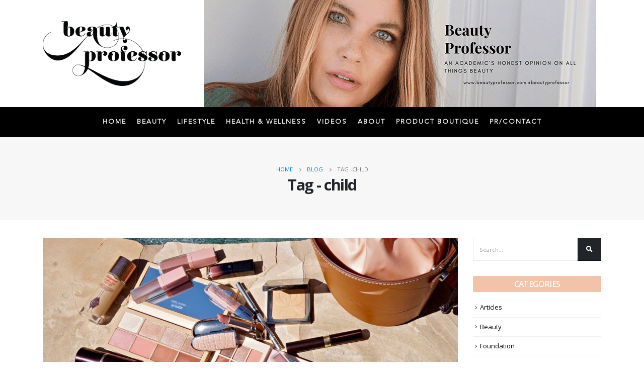

--- FILE ---
content_type: text/html; charset=UTF-8
request_url: https://beautyprofessor.net/tag/child/
body_size: 16601
content:
<!DOCTYPE html>
<html lang="en-US">
<head>
	<meta charset="UTF-8">
	<!--[if IE]><meta http-equiv='X-UA-Compatible' content='IE=edge,chrome=1'><![endif]-->
	<meta name="viewport" content="width=device-width, initial-scale=1.0, minimum-scale=1.0">
	<link rel="profile" href="http://gmpg.org/xfn/11" />
	<link rel="pingback" href="https://beautyprofessor.net/xmlrpc.php" />

		<link rel="shortcut icon" href="//beautyprofessor.net/wp-content/themes/porto/images/logo/favicon.ico" type="image/x-icon" />
		<link rel="apple-touch-icon" href="//beautyprofessor.net/wp-content/themes/porto/images/logo/apple-touch-icon.png">
		<link rel="apple-touch-icon" sizes="120x120" href="//beautyprofessor.net/wp-content/themes/porto/images/logo/apple-touch-icon_120x120.png">
		<link rel="apple-touch-icon" sizes="76x76" href="//beautyprofessor.net/wp-content/themes/porto/images/logo/apple-touch-icon_76x76.png">
		<link rel="apple-touch-icon" sizes="152x152" href="//beautyprofessor.net/wp-content/themes/porto/images/logo/apple-touch-icon_152x152.png">
	<meta name='robots' content='index, follow, max-image-preview:large, max-snippet:-1, max-video-preview:-1' />

	<!-- This site is optimized with the Yoast SEO plugin v26.8 - https://yoast.com/product/yoast-seo-wordpress/ -->
	<title>child Archives - Beauty Professor</title>
	<link rel="canonical" href="https://beautyprofessor.net/tag/child/" />
	<meta property="og:locale" content="en_US" />
	<meta property="og:type" content="article" />
	<meta property="og:title" content="child Archives - Beauty Professor" />
	<meta property="og:url" content="https://beautyprofessor.net/tag/child/" />
	<meta property="og:site_name" content="Beauty Professor" />
	<meta name="twitter:card" content="summary_large_image" />
	<script type="application/ld+json" class="yoast-schema-graph">{"@context":"https://schema.org","@graph":[{"@type":"CollectionPage","@id":"https://beautyprofessor.net/tag/child/","url":"https://beautyprofessor.net/tag/child/","name":"child Archives - Beauty Professor","isPartOf":{"@id":"https://beautyprofessor.net/#website"},"primaryImageOfPage":{"@id":"https://beautyprofessor.net/tag/child/#primaryimage"},"image":{"@id":"https://beautyprofessor.net/tag/child/#primaryimage"},"thumbnailUrl":"https://beautyprofessor.net/wp-content/uploads/2019/05/elv21.jpg","breadcrumb":{"@id":"https://beautyprofessor.net/tag/child/#breadcrumb"},"inLanguage":"en-US"},{"@type":"ImageObject","inLanguage":"en-US","@id":"https://beautyprofessor.net/tag/child/#primaryimage","url":"https://beautyprofessor.net/wp-content/uploads/2019/05/elv21.jpg","contentUrl":"https://beautyprofessor.net/wp-content/uploads/2019/05/elv21.jpg","width":1600,"height":1066},{"@type":"BreadcrumbList","@id":"https://beautyprofessor.net/tag/child/#breadcrumb","itemListElement":[{"@type":"ListItem","position":1,"name":"Home","item":"https://beautyprofessor.net/"},{"@type":"ListItem","position":2,"name":"child"}]},{"@type":"WebSite","@id":"https://beautyprofessor.net/#website","url":"https://beautyprofessor.net/","name":"Beauty Professor","description":"My WordPress Blog","potentialAction":[{"@type":"SearchAction","target":{"@type":"EntryPoint","urlTemplate":"https://beautyprofessor.net/?s={search_term_string}"},"query-input":{"@type":"PropertyValueSpecification","valueRequired":true,"valueName":"search_term_string"}}],"inLanguage":"en-US"}]}</script>
	<!-- / Yoast SEO plugin. -->


<link rel="alternate" type="application/rss+xml" title="Beauty Professor &raquo; Feed" href="https://beautyprofessor.net/feed/" />
<link rel="alternate" type="application/rss+xml" title="Beauty Professor &raquo; Comments Feed" href="https://beautyprofessor.net/comments/feed/" />
<script id="wpp-js" src="https://beautyprofessor.net/wp-content/plugins/wordpress-popular-posts/assets/js/wpp.min.js?ver=7.3.6" data-sampling="0" data-sampling-rate="100" data-api-url="https://beautyprofessor.net/wp-json/wordpress-popular-posts" data-post-id="0" data-token="0469248f0f" data-lang="0" data-debug="0"></script>
<link rel="alternate" type="application/rss+xml" title="Beauty Professor &raquo; child Tag Feed" href="https://beautyprofessor.net/tag/child/feed/" />
<style id='wp-img-auto-sizes-contain-inline-css'>
img:is([sizes=auto i],[sizes^="auto," i]){contain-intrinsic-size:3000px 1500px}
/*# sourceURL=wp-img-auto-sizes-contain-inline-css */
</style>
<link rel='stylesheet' id='sgr-css' href='https://beautyprofessor.net/wp-content/plugins/simple-google-recaptcha/sgr.css?ver=1690904184' media='all' />
<link rel='stylesheet' id='sbi_styles-css' href='https://beautyprofessor.net/wp-content/plugins/instagram-feed/css/sbi-styles.min.css?ver=6.10.0' media='all' />
<style id='wp-emoji-styles-inline-css'>

	img.wp-smiley, img.emoji {
		display: inline !important;
		border: none !important;
		box-shadow: none !important;
		height: 1em !important;
		width: 1em !important;
		margin: 0 0.07em !important;
		vertical-align: -0.1em !important;
		background: none !important;
		padding: 0 !important;
	}
/*# sourceURL=wp-emoji-styles-inline-css */
</style>
<style id='wp-block-library-inline-css'>
:root{--wp-block-synced-color:#7a00df;--wp-block-synced-color--rgb:122,0,223;--wp-bound-block-color:var(--wp-block-synced-color);--wp-editor-canvas-background:#ddd;--wp-admin-theme-color:#007cba;--wp-admin-theme-color--rgb:0,124,186;--wp-admin-theme-color-darker-10:#006ba1;--wp-admin-theme-color-darker-10--rgb:0,107,160.5;--wp-admin-theme-color-darker-20:#005a87;--wp-admin-theme-color-darker-20--rgb:0,90,135;--wp-admin-border-width-focus:2px}@media (min-resolution:192dpi){:root{--wp-admin-border-width-focus:1.5px}}.wp-element-button{cursor:pointer}:root .has-very-light-gray-background-color{background-color:#eee}:root .has-very-dark-gray-background-color{background-color:#313131}:root .has-very-light-gray-color{color:#eee}:root .has-very-dark-gray-color{color:#313131}:root .has-vivid-green-cyan-to-vivid-cyan-blue-gradient-background{background:linear-gradient(135deg,#00d084,#0693e3)}:root .has-purple-crush-gradient-background{background:linear-gradient(135deg,#34e2e4,#4721fb 50%,#ab1dfe)}:root .has-hazy-dawn-gradient-background{background:linear-gradient(135deg,#faaca8,#dad0ec)}:root .has-subdued-olive-gradient-background{background:linear-gradient(135deg,#fafae1,#67a671)}:root .has-atomic-cream-gradient-background{background:linear-gradient(135deg,#fdd79a,#004a59)}:root .has-nightshade-gradient-background{background:linear-gradient(135deg,#330968,#31cdcf)}:root .has-midnight-gradient-background{background:linear-gradient(135deg,#020381,#2874fc)}:root{--wp--preset--font-size--normal:16px;--wp--preset--font-size--huge:42px}.has-regular-font-size{font-size:1em}.has-larger-font-size{font-size:2.625em}.has-normal-font-size{font-size:var(--wp--preset--font-size--normal)}.has-huge-font-size{font-size:var(--wp--preset--font-size--huge)}.has-text-align-center{text-align:center}.has-text-align-left{text-align:left}.has-text-align-right{text-align:right}.has-fit-text{white-space:nowrap!important}#end-resizable-editor-section{display:none}.aligncenter{clear:both}.items-justified-left{justify-content:flex-start}.items-justified-center{justify-content:center}.items-justified-right{justify-content:flex-end}.items-justified-space-between{justify-content:space-between}.screen-reader-text{border:0;clip-path:inset(50%);height:1px;margin:-1px;overflow:hidden;padding:0;position:absolute;width:1px;word-wrap:normal!important}.screen-reader-text:focus{background-color:#ddd;clip-path:none;color:#444;display:block;font-size:1em;height:auto;left:5px;line-height:normal;padding:15px 23px 14px;text-decoration:none;top:5px;width:auto;z-index:100000}html :where(.has-border-color){border-style:solid}html :where([style*=border-top-color]){border-top-style:solid}html :where([style*=border-right-color]){border-right-style:solid}html :where([style*=border-bottom-color]){border-bottom-style:solid}html :where([style*=border-left-color]){border-left-style:solid}html :where([style*=border-width]){border-style:solid}html :where([style*=border-top-width]){border-top-style:solid}html :where([style*=border-right-width]){border-right-style:solid}html :where([style*=border-bottom-width]){border-bottom-style:solid}html :where([style*=border-left-width]){border-left-style:solid}html :where(img[class*=wp-image-]){height:auto;max-width:100%}:where(figure){margin:0 0 1em}html :where(.is-position-sticky){--wp-admin--admin-bar--position-offset:var(--wp-admin--admin-bar--height,0px)}@media screen and (max-width:600px){html :where(.is-position-sticky){--wp-admin--admin-bar--position-offset:0px}}

/*# sourceURL=wp-block-library-inline-css */
</style><style id='global-styles-inline-css'>
:root{--wp--preset--aspect-ratio--square: 1;--wp--preset--aspect-ratio--4-3: 4/3;--wp--preset--aspect-ratio--3-4: 3/4;--wp--preset--aspect-ratio--3-2: 3/2;--wp--preset--aspect-ratio--2-3: 2/3;--wp--preset--aspect-ratio--16-9: 16/9;--wp--preset--aspect-ratio--9-16: 9/16;--wp--preset--color--black: #000000;--wp--preset--color--cyan-bluish-gray: #abb8c3;--wp--preset--color--white: #ffffff;--wp--preset--color--pale-pink: #f78da7;--wp--preset--color--vivid-red: #cf2e2e;--wp--preset--color--luminous-vivid-orange: #ff6900;--wp--preset--color--luminous-vivid-amber: #fcb900;--wp--preset--color--light-green-cyan: #7bdcb5;--wp--preset--color--vivid-green-cyan: #00d084;--wp--preset--color--pale-cyan-blue: #8ed1fc;--wp--preset--color--vivid-cyan-blue: #0693e3;--wp--preset--color--vivid-purple: #9b51e0;--wp--preset--color--primary: #000000;--wp--preset--color--secondary: #dd3333;--wp--preset--color--tertiary: #2baab1;--wp--preset--color--quaternary: #383f48;--wp--preset--color--dark: #212529;--wp--preset--color--light: #ffffff;--wp--preset--gradient--vivid-cyan-blue-to-vivid-purple: linear-gradient(135deg,rgb(6,147,227) 0%,rgb(155,81,224) 100%);--wp--preset--gradient--light-green-cyan-to-vivid-green-cyan: linear-gradient(135deg,rgb(122,220,180) 0%,rgb(0,208,130) 100%);--wp--preset--gradient--luminous-vivid-amber-to-luminous-vivid-orange: linear-gradient(135deg,rgb(252,185,0) 0%,rgb(255,105,0) 100%);--wp--preset--gradient--luminous-vivid-orange-to-vivid-red: linear-gradient(135deg,rgb(255,105,0) 0%,rgb(207,46,46) 100%);--wp--preset--gradient--very-light-gray-to-cyan-bluish-gray: linear-gradient(135deg,rgb(238,238,238) 0%,rgb(169,184,195) 100%);--wp--preset--gradient--cool-to-warm-spectrum: linear-gradient(135deg,rgb(74,234,220) 0%,rgb(151,120,209) 20%,rgb(207,42,186) 40%,rgb(238,44,130) 60%,rgb(251,105,98) 80%,rgb(254,248,76) 100%);--wp--preset--gradient--blush-light-purple: linear-gradient(135deg,rgb(255,206,236) 0%,rgb(152,150,240) 100%);--wp--preset--gradient--blush-bordeaux: linear-gradient(135deg,rgb(254,205,165) 0%,rgb(254,45,45) 50%,rgb(107,0,62) 100%);--wp--preset--gradient--luminous-dusk: linear-gradient(135deg,rgb(255,203,112) 0%,rgb(199,81,192) 50%,rgb(65,88,208) 100%);--wp--preset--gradient--pale-ocean: linear-gradient(135deg,rgb(255,245,203) 0%,rgb(182,227,212) 50%,rgb(51,167,181) 100%);--wp--preset--gradient--electric-grass: linear-gradient(135deg,rgb(202,248,128) 0%,rgb(113,206,126) 100%);--wp--preset--gradient--midnight: linear-gradient(135deg,rgb(2,3,129) 0%,rgb(40,116,252) 100%);--wp--preset--font-size--small: 13px;--wp--preset--font-size--medium: 20px;--wp--preset--font-size--large: 36px;--wp--preset--font-size--x-large: 42px;--wp--preset--font-family--avenir-light: avenir-light;--wp--preset--spacing--20: 0.44rem;--wp--preset--spacing--30: 0.67rem;--wp--preset--spacing--40: 1rem;--wp--preset--spacing--50: 1.5rem;--wp--preset--spacing--60: 2.25rem;--wp--preset--spacing--70: 3.38rem;--wp--preset--spacing--80: 5.06rem;--wp--preset--shadow--natural: 6px 6px 9px rgba(0, 0, 0, 0.2);--wp--preset--shadow--deep: 12px 12px 50px rgba(0, 0, 0, 0.4);--wp--preset--shadow--sharp: 6px 6px 0px rgba(0, 0, 0, 0.2);--wp--preset--shadow--outlined: 6px 6px 0px -3px rgb(255, 255, 255), 6px 6px rgb(0, 0, 0);--wp--preset--shadow--crisp: 6px 6px 0px rgb(0, 0, 0);}:where(body) { margin: 0; }.wp-site-blocks > .alignleft { float: left; margin-right: 2em; }.wp-site-blocks > .alignright { float: right; margin-left: 2em; }.wp-site-blocks > .aligncenter { justify-content: center; margin-left: auto; margin-right: auto; }:where(.is-layout-flex){gap: 0.5em;}:where(.is-layout-grid){gap: 0.5em;}.is-layout-flow > .alignleft{float: left;margin-inline-start: 0;margin-inline-end: 2em;}.is-layout-flow > .alignright{float: right;margin-inline-start: 2em;margin-inline-end: 0;}.is-layout-flow > .aligncenter{margin-left: auto !important;margin-right: auto !important;}.is-layout-constrained > .alignleft{float: left;margin-inline-start: 0;margin-inline-end: 2em;}.is-layout-constrained > .alignright{float: right;margin-inline-start: 2em;margin-inline-end: 0;}.is-layout-constrained > .aligncenter{margin-left: auto !important;margin-right: auto !important;}.is-layout-constrained > :where(:not(.alignleft):not(.alignright):not(.alignfull)){margin-left: auto !important;margin-right: auto !important;}body .is-layout-flex{display: flex;}.is-layout-flex{flex-wrap: wrap;align-items: center;}.is-layout-flex > :is(*, div){margin: 0;}body .is-layout-grid{display: grid;}.is-layout-grid > :is(*, div){margin: 0;}body{padding-top: 0px;padding-right: 0px;padding-bottom: 0px;padding-left: 0px;}a:where(:not(.wp-element-button)){text-decoration: underline;}:root :where(.wp-element-button, .wp-block-button__link){background-color: #32373c;border-width: 0;color: #fff;font-family: inherit;font-size: inherit;font-style: inherit;font-weight: inherit;letter-spacing: inherit;line-height: inherit;padding-top: calc(0.667em + 2px);padding-right: calc(1.333em + 2px);padding-bottom: calc(0.667em + 2px);padding-left: calc(1.333em + 2px);text-decoration: none;text-transform: inherit;}.has-black-color{color: var(--wp--preset--color--black) !important;}.has-cyan-bluish-gray-color{color: var(--wp--preset--color--cyan-bluish-gray) !important;}.has-white-color{color: var(--wp--preset--color--white) !important;}.has-pale-pink-color{color: var(--wp--preset--color--pale-pink) !important;}.has-vivid-red-color{color: var(--wp--preset--color--vivid-red) !important;}.has-luminous-vivid-orange-color{color: var(--wp--preset--color--luminous-vivid-orange) !important;}.has-luminous-vivid-amber-color{color: var(--wp--preset--color--luminous-vivid-amber) !important;}.has-light-green-cyan-color{color: var(--wp--preset--color--light-green-cyan) !important;}.has-vivid-green-cyan-color{color: var(--wp--preset--color--vivid-green-cyan) !important;}.has-pale-cyan-blue-color{color: var(--wp--preset--color--pale-cyan-blue) !important;}.has-vivid-cyan-blue-color{color: var(--wp--preset--color--vivid-cyan-blue) !important;}.has-vivid-purple-color{color: var(--wp--preset--color--vivid-purple) !important;}.has-primary-color{color: var(--wp--preset--color--primary) !important;}.has-secondary-color{color: var(--wp--preset--color--secondary) !important;}.has-tertiary-color{color: var(--wp--preset--color--tertiary) !important;}.has-quaternary-color{color: var(--wp--preset--color--quaternary) !important;}.has-dark-color{color: var(--wp--preset--color--dark) !important;}.has-light-color{color: var(--wp--preset--color--light) !important;}.has-black-background-color{background-color: var(--wp--preset--color--black) !important;}.has-cyan-bluish-gray-background-color{background-color: var(--wp--preset--color--cyan-bluish-gray) !important;}.has-white-background-color{background-color: var(--wp--preset--color--white) !important;}.has-pale-pink-background-color{background-color: var(--wp--preset--color--pale-pink) !important;}.has-vivid-red-background-color{background-color: var(--wp--preset--color--vivid-red) !important;}.has-luminous-vivid-orange-background-color{background-color: var(--wp--preset--color--luminous-vivid-orange) !important;}.has-luminous-vivid-amber-background-color{background-color: var(--wp--preset--color--luminous-vivid-amber) !important;}.has-light-green-cyan-background-color{background-color: var(--wp--preset--color--light-green-cyan) !important;}.has-vivid-green-cyan-background-color{background-color: var(--wp--preset--color--vivid-green-cyan) !important;}.has-pale-cyan-blue-background-color{background-color: var(--wp--preset--color--pale-cyan-blue) !important;}.has-vivid-cyan-blue-background-color{background-color: var(--wp--preset--color--vivid-cyan-blue) !important;}.has-vivid-purple-background-color{background-color: var(--wp--preset--color--vivid-purple) !important;}.has-primary-background-color{background-color: var(--wp--preset--color--primary) !important;}.has-secondary-background-color{background-color: var(--wp--preset--color--secondary) !important;}.has-tertiary-background-color{background-color: var(--wp--preset--color--tertiary) !important;}.has-quaternary-background-color{background-color: var(--wp--preset--color--quaternary) !important;}.has-dark-background-color{background-color: var(--wp--preset--color--dark) !important;}.has-light-background-color{background-color: var(--wp--preset--color--light) !important;}.has-black-border-color{border-color: var(--wp--preset--color--black) !important;}.has-cyan-bluish-gray-border-color{border-color: var(--wp--preset--color--cyan-bluish-gray) !important;}.has-white-border-color{border-color: var(--wp--preset--color--white) !important;}.has-pale-pink-border-color{border-color: var(--wp--preset--color--pale-pink) !important;}.has-vivid-red-border-color{border-color: var(--wp--preset--color--vivid-red) !important;}.has-luminous-vivid-orange-border-color{border-color: var(--wp--preset--color--luminous-vivid-orange) !important;}.has-luminous-vivid-amber-border-color{border-color: var(--wp--preset--color--luminous-vivid-amber) !important;}.has-light-green-cyan-border-color{border-color: var(--wp--preset--color--light-green-cyan) !important;}.has-vivid-green-cyan-border-color{border-color: var(--wp--preset--color--vivid-green-cyan) !important;}.has-pale-cyan-blue-border-color{border-color: var(--wp--preset--color--pale-cyan-blue) !important;}.has-vivid-cyan-blue-border-color{border-color: var(--wp--preset--color--vivid-cyan-blue) !important;}.has-vivid-purple-border-color{border-color: var(--wp--preset--color--vivid-purple) !important;}.has-primary-border-color{border-color: var(--wp--preset--color--primary) !important;}.has-secondary-border-color{border-color: var(--wp--preset--color--secondary) !important;}.has-tertiary-border-color{border-color: var(--wp--preset--color--tertiary) !important;}.has-quaternary-border-color{border-color: var(--wp--preset--color--quaternary) !important;}.has-dark-border-color{border-color: var(--wp--preset--color--dark) !important;}.has-light-border-color{border-color: var(--wp--preset--color--light) !important;}.has-vivid-cyan-blue-to-vivid-purple-gradient-background{background: var(--wp--preset--gradient--vivid-cyan-blue-to-vivid-purple) !important;}.has-light-green-cyan-to-vivid-green-cyan-gradient-background{background: var(--wp--preset--gradient--light-green-cyan-to-vivid-green-cyan) !important;}.has-luminous-vivid-amber-to-luminous-vivid-orange-gradient-background{background: var(--wp--preset--gradient--luminous-vivid-amber-to-luminous-vivid-orange) !important;}.has-luminous-vivid-orange-to-vivid-red-gradient-background{background: var(--wp--preset--gradient--luminous-vivid-orange-to-vivid-red) !important;}.has-very-light-gray-to-cyan-bluish-gray-gradient-background{background: var(--wp--preset--gradient--very-light-gray-to-cyan-bluish-gray) !important;}.has-cool-to-warm-spectrum-gradient-background{background: var(--wp--preset--gradient--cool-to-warm-spectrum) !important;}.has-blush-light-purple-gradient-background{background: var(--wp--preset--gradient--blush-light-purple) !important;}.has-blush-bordeaux-gradient-background{background: var(--wp--preset--gradient--blush-bordeaux) !important;}.has-luminous-dusk-gradient-background{background: var(--wp--preset--gradient--luminous-dusk) !important;}.has-pale-ocean-gradient-background{background: var(--wp--preset--gradient--pale-ocean) !important;}.has-electric-grass-gradient-background{background: var(--wp--preset--gradient--electric-grass) !important;}.has-midnight-gradient-background{background: var(--wp--preset--gradient--midnight) !important;}.has-small-font-size{font-size: var(--wp--preset--font-size--small) !important;}.has-medium-font-size{font-size: var(--wp--preset--font-size--medium) !important;}.has-large-font-size{font-size: var(--wp--preset--font-size--large) !important;}.has-x-large-font-size{font-size: var(--wp--preset--font-size--x-large) !important;}.has-avenir-light-font-family{font-family: var(--wp--preset--font-family--avenir-light) !important;}
/*# sourceURL=global-styles-inline-css */
</style>

<link rel='stylesheet' id='wp-components-css' href='https://beautyprofessor.net/wp-includes/css/dist/components/style.min.css?ver=6.9' media='all' />
<link rel='stylesheet' id='wp-preferences-css' href='https://beautyprofessor.net/wp-includes/css/dist/preferences/style.min.css?ver=6.9' media='all' />
<link rel='stylesheet' id='wp-block-editor-css' href='https://beautyprofessor.net/wp-includes/css/dist/block-editor/style.min.css?ver=6.9' media='all' />
<link rel='stylesheet' id='popup-maker-block-library-style-css' href='https://beautyprofessor.net/wp-content/plugins/popup-maker/dist/packages/block-library-style.css?ver=dbea705cfafe089d65f1' media='all' />
<link rel='stylesheet' id='contact-form-7-css' href='https://beautyprofessor.net/wp-content/plugins/contact-form-7/includes/css/styles.css?ver=6.1.4' media='all' />
<link rel='stylesheet' id='rs-plugin-settings-css' href='https://beautyprofessor.net/wp-content/plugins/revslider/public/assets/css/rs6.css?ver=6.2.22' media='all' />
<style id='rs-plugin-settings-inline-css'>
#rs-demo-id {}
.tparrows:before{color:#000000;text-shadow:0 0 3px #fff;}.revslider-initialised .tp-loader{z-index:18;}
/*# sourceURL=rs-plugin-settings-inline-css */
</style>
<link rel='stylesheet' id='uaf_client_css-css' href='https://beautyprofessor.net/wp-content/uploads/useanyfont/uaf.css?ver=1764607456' media='all' />
<link rel='stylesheet' id='wordpress-popular-posts-css-css' href='https://beautyprofessor.net/wp-content/plugins/wordpress-popular-posts/assets/css/wpp.css?ver=7.3.6' media='all' />
<link rel='stylesheet' id='js_composer_front-css' href='https://beautyprofessor.net/wp-content/plugins/js_composer/assets/css/js_composer.min.css?ver=6.9.0' media='all' />
<link rel='stylesheet' id='bootstrap-css' href='https://beautyprofessor.net/wp-content/uploads/porto_styles/bootstrap.css?ver=5.4.6' media='all' />
<link rel='stylesheet' id='porto-plugins-css' href='https://beautyprofessor.net/wp-content/themes/porto/css/plugins.css?ver=6.9' media='all' />
<link rel='stylesheet' id='porto-theme-css' href='https://beautyprofessor.net/wp-content/themes/porto/css/theme.css?ver=6.9' media='all' />
<link rel='stylesheet' id='porto-shortcodes-css' href='https://beautyprofessor.net/wp-content/themes/porto/css/shortcodes.css?ver=5.4.6' media='all' />
<link rel='stylesheet' id='porto-dynamic-style-css' href='https://beautyprofessor.net/wp-content/uploads/porto_styles/dynamic_style.css?ver=5.4.6' media='all' />
<link rel='stylesheet' id='porto-style-css' href='https://beautyprofessor.net/wp-content/themes/porto/style.css?ver=6.9' media='all' />
<style id='porto-style-inline-css'>
#header .logo,.side-header-narrow-bar-logo{max-width:350px}@media (min-width:1170px){#header .logo{max-width:275px}}@media (max-width:991px){#header .logo{max-width:250px}}@media (max-width:767px){#header .logo{max-width:250px}}#header.sticky-header .logo{max-width:375px}.loading-overlay-showing > .loading-overlay{opacity:1;visibility:visible;transition-delay:0}.loading-overlay{transition:visibility 0s ease-in-out 0.5s,opacity 0.5s ease-in-out;position:absolute;bottom:0;left:0;opacity:0;right:0;top:0;visibility:hidden}.loading-overlay .loader{display:inline-block;border:2px solid transparent;width:40px;height:40px;-webkit-animation:spin 0.75s infinite linear;animation:spin 0.75s infinite linear;border-image:none;border-radius:50%;vertical-align:middle;position:absolute;margin:auto;left:0;right:0;top:0;bottom:0;z-index:2;border-top-color:#000000}.loading-overlay .loader:before{content:"";display:inline-block;border:inherit;width:inherit;height:inherit;-webkit-animation:spin 1.5s infinite ease;animation:spin 1.5s infinite ease;border-radius:inherit;position:absolute;left:-2px;top:-2px;border-top-color:inherit}body > .loading-overlay{position:fixed;z-index:999999}@media (min-width:992px){}#header .header-main .header-left,#header .header-main .header-center,#header .header-main .header-right,.fixed-header #header .header-main .header-left,.fixed-header #header .header-main .header-right,.fixed-header #header .header-main .header-center{padding-top:0;padding-bottom:0}@media (max-width:991px){#header .header-main .header-left,#header .header-main .header-center,#header .header-main .header-right,.fixed-header #header .header-main .header-left,.fixed-header #header .header-main .header-right,.fixed-header #header .header-main .header-center{padding-top:15px;padding-bottom:15px}}.page-top .sort-source{position:static;text-align:center;margin-top:5px;border-width:0}.page-top ul.breadcrumb{-webkit-justify-content:center;-ms-flex-pack:center;justify-content:center}.page-top .page-title{font-weight:700}.mega-menu.menu-hover-line:not(:hover)&gt;li.menu-item.active&gt;a:before,.mega-menu.menu-hover-line&gt;li.menu-item:hover&gt;a:before{opacity:0 !important}#header .main-menu &gt;li.menu-item &gt;a{padding:20px 10px}#header .header-top{display:none}b{font-weight:900}.progress-label{font-size:.8em}.portfolio-item .thumb-info{background:#f4f4f4}.image-box .porto-sicon-header p{letter-spacing:-0.05em}@media (min-width:992px){#header .searchform{box-shadow:none}#header .searchform input{width:360px}}#header .searchform button{font-size:12px}#header .searchform-popup .search-toggle{font-size:1.1em}@media (max-width:991px){#header.sticky-header .header-main{background:#fff}}.widget .comment-author-link{color:#212529;font-weight:700}.vc_separator strong{display:inline-block;color:#fff;padding:.5rem 1rem;font-size:.8em}#footer .post-image img{width:70px;border-radius:50%}#footer .post-item-small{line-height:24px;border-top:none}#footer .post-item-small .post-image{margin-right:15px}#footer .post-item-small .post-date{font-size:.9em;margin-top:5px}#footer #recentcomments{border-bottom:none}#footer .recentcomments{border-top:none;margin-bottom:.4em;opacity:.8}#footer .recentcomments:before,#footer .recentcomments a{color:#08c}#footer .widget .recentcomments,#footer .recentcomments span{color:#fff}#footer .recentcomments a,#footer .recentcomments span{font-size:1em;font-weight:700}.widget_recent_comments > ul li:before{content:"\f105";font-size:1em;opacity:1;margin-right:.5rem}.widget-content-social img{height:auto;width:51px;margin:0 5px 15px 0}.widget .widget-title{margin-bottom:20px;font-size:16px;margin-top:0;background:rgba(0,136,204,1);text-align:center;color:#ffffff !important;padding:5px 0;font-weight:500}.widget-content a{color:#000000}#footer .footer-ribbon{background-color:#f2c3a9}.widget .widget-title{background:#f2c3a9}#footer,#footer p,#footer .widget > div > ul li,#footer .widget > ul li{color:#ffffff}#footer a:not(.btn),#footer .tooltip-icon{color:#ffffff}.mega-menu.menu-hover-line:not(:hover)>li.menu-item.active>a:before,.mega-menu.menu-hover-line>li.menu-item:hover>a:before{opacity:0 !important}#header .main-menu > li.menu-item > a{padding:20px 10px}#header .nav-item-right-border:after{display:none}#header .nav-item-right-border{padding:0}#header .nav-top li>a{color:#ffffff;font-size:12px}#header .header-top .header-contact{margin-right:0}#header .header-top{padding:5px 0}#header .header-main .header-center{padding-right:10px}@media (max-width:480px){.header-top{border-bottom:1px solid #ededed;background-color:#ffffff;padding:5px 0}#header .header-main .header-left,#header .header-main .header-center,#header .header-main .header-right{padding:0}.header-wrapper{border-bottom:1px solid #ededed}#header .header-top .header-center{padding-right:0}}@media screen and (max-width:991px){#header .header-top{display:block !important;background-color:#fff}}
/*# sourceURL=porto-style-inline-css */
</style>
<link rel='stylesheet' id='styles-child-css' href='https://beautyprofessor.net/wp-content/themes/porto-child/style.css?ver=6.9' media='all' />
<script id="sgr-js-extra">
var sgr = {"sgr_site_key":"6LcyD7UmAAAAAF8giYfKnRW353rPSChR-NJE21wB"};
//# sourceURL=sgr-js-extra
</script>
<script src="https://beautyprofessor.net/wp-content/plugins/simple-google-recaptcha/sgr.js?ver=1690904184" id="sgr-js"></script>
<script src="https://beautyprofessor.net/wp-includes/js/jquery/jquery.min.js?ver=3.7.1" id="jquery-core-js"></script>
<script src="https://beautyprofessor.net/wp-includes/js/jquery/jquery-migrate.min.js?ver=3.4.1" id="jquery-migrate-js"></script>
<script src="https://beautyprofessor.net/wp-content/plugins/revslider/public/assets/js/rbtools.min.js?ver=6.2.22" id="tp-tools-js"></script>
<script src="https://beautyprofessor.net/wp-content/plugins/revslider/public/assets/js/rs6.min.js?ver=6.2.22" id="revmin-js"></script>
<link rel="https://api.w.org/" href="https://beautyprofessor.net/wp-json/" /><link rel="alternate" title="JSON" type="application/json" href="https://beautyprofessor.net/wp-json/wp/v2/tags/591" /><link rel="EditURI" type="application/rsd+xml" title="RSD" href="https://beautyprofessor.net/xmlrpc.php?rsd" />
            <style id="wpp-loading-animation-styles">@-webkit-keyframes bgslide{from{background-position-x:0}to{background-position-x:-200%}}@keyframes bgslide{from{background-position-x:0}to{background-position-x:-200%}}.wpp-widget-block-placeholder,.wpp-shortcode-placeholder{margin:0 auto;width:60px;height:3px;background:#dd3737;background:linear-gradient(90deg,#dd3737 0%,#571313 10%,#dd3737 100%);background-size:200% auto;border-radius:3px;-webkit-animation:bgslide 1s infinite linear;animation:bgslide 1s infinite linear}</style>
            		<script type="text/javascript">
		WebFontConfig = {
			google: { families: [ 'Open+Sans:200,300,400,500,600,700,800','Shadows+Into+Light:400,700','Playfair+Display:400,700' ] }
		};
		(function(d) {
			var wf = d.createElement('script'), s = d.scripts[0];
			wf.src = 'https://beautyprofessor.net/wp-content/themes/porto/js/libs/webfont.js';
			wf.async = true;
			s.parentNode.insertBefore(wf, s);
		})(document);</script>
		<style>.recentcomments a{display:inline !important;padding:0 !important;margin:0 !important;}</style><meta name="generator" content="Powered by WPBakery Page Builder - drag and drop page builder for WordPress."/>
<meta name="generator" content="Powered by Slider Revolution 6.2.22 - responsive, Mobile-Friendly Slider Plugin for WordPress with comfortable drag and drop interface." />
<style class='wp-fonts-local'>
@font-face{font-family:avenir-light;font-style:normal;font-weight:400;font-display:fallback;src:url('https://beautyprofessor.net/wp-content/uploads/useanyfont/7769Avenir-Light.woff2') format('woff2');}
</style>
<script type="text/javascript">function setREVStartSize(e){
			//window.requestAnimationFrame(function() {				 
				window.RSIW = window.RSIW===undefined ? window.innerWidth : window.RSIW;	
				window.RSIH = window.RSIH===undefined ? window.innerHeight : window.RSIH;	
				try {								
					var pw = document.getElementById(e.c).parentNode.offsetWidth,
						newh;
					pw = pw===0 || isNaN(pw) ? window.RSIW : pw;
					e.tabw = e.tabw===undefined ? 0 : parseInt(e.tabw);
					e.thumbw = e.thumbw===undefined ? 0 : parseInt(e.thumbw);
					e.tabh = e.tabh===undefined ? 0 : parseInt(e.tabh);
					e.thumbh = e.thumbh===undefined ? 0 : parseInt(e.thumbh);
					e.tabhide = e.tabhide===undefined ? 0 : parseInt(e.tabhide);
					e.thumbhide = e.thumbhide===undefined ? 0 : parseInt(e.thumbhide);
					e.mh = e.mh===undefined || e.mh=="" || e.mh==="auto" ? 0 : parseInt(e.mh,0);		
					if(e.layout==="fullscreen" || e.l==="fullscreen") 						
						newh = Math.max(e.mh,window.RSIH);					
					else{					
						e.gw = Array.isArray(e.gw) ? e.gw : [e.gw];
						for (var i in e.rl) if (e.gw[i]===undefined || e.gw[i]===0) e.gw[i] = e.gw[i-1];					
						e.gh = e.el===undefined || e.el==="" || (Array.isArray(e.el) && e.el.length==0)? e.gh : e.el;
						e.gh = Array.isArray(e.gh) ? e.gh : [e.gh];
						for (var i in e.rl) if (e.gh[i]===undefined || e.gh[i]===0) e.gh[i] = e.gh[i-1];
											
						var nl = new Array(e.rl.length),
							ix = 0,						
							sl;					
						e.tabw = e.tabhide>=pw ? 0 : e.tabw;
						e.thumbw = e.thumbhide>=pw ? 0 : e.thumbw;
						e.tabh = e.tabhide>=pw ? 0 : e.tabh;
						e.thumbh = e.thumbhide>=pw ? 0 : e.thumbh;					
						for (var i in e.rl) nl[i] = e.rl[i]<window.RSIW ? 0 : e.rl[i];
						sl = nl[0];									
						for (var i in nl) if (sl>nl[i] && nl[i]>0) { sl = nl[i]; ix=i;}															
						var m = pw>(e.gw[ix]+e.tabw+e.thumbw) ? 1 : (pw-(e.tabw+e.thumbw)) / (e.gw[ix]);					
						newh =  (e.gh[ix] * m) + (e.tabh + e.thumbh);
					}				
					if(window.rs_init_css===undefined) window.rs_init_css = document.head.appendChild(document.createElement("style"));					
					document.getElementById(e.c).height = newh+"px";
					window.rs_init_css.innerHTML += "#"+e.c+"_wrapper { height: "+newh+"px }";				
				} catch(e){
					console.log("Failure at Presize of Slider:" + e)
				}					   
			//});
		  };</script>
				<script>
					<!-- Google Tag Manager -->
(function(w,d,s,l,i){w[l]=w[l]||[];w[l].push({'gtm.start':
new Date().getTime(),event:'gtm.js'});var f=d.getElementsByTagName(s)[0],
j=d.createElement(s),dl=l!='dataLayer'?'&l='+l:'';j.async=true;j.src=
'https://www.googletagmanager.com/gtm.js?id='+i+dl;f.parentNode.insertBefore(j,f);
})(window,document,'script','dataLayer','GTM-KL6LKSX');
<!-- End Google Tag Manager -->				</script>
				<noscript><style> .wpb_animate_when_almost_visible { opacity: 1; }</style></noscript>	<style type="text/css">
		#post-link a.wpp-post-title {
		    color: #000000 !important;
		}
	</style>

<link rel='stylesheet' id='redux-custom-fonts-css-css' href='//beautyprofessor.net/wp-content/uploads/redux/custom-fonts/fonts.css?ver=1690904016' media='all' />
</head>
<body class="archive tag tag-child tag-591 wp-embed-responsive wp-theme-porto wp-child-theme-porto-child full blog-1 loading-overlay-showing wpb-js-composer js-comp-ver-6.9.0 vc_responsive">
<div class="loading-overlay"><div class="bounce-loader"><div class="bounce1"></div><div class="bounce2"></div><div class="bounce3"></div></div></div>
	<div class="page-wrapper"><!-- page wrapper -->

		
								<!-- header wrapper -->
			<div class="header-wrapper">
								

	<header id="header" class="header-builder">
	
	<div class="header-top header-has-center-sm"><div class="header-row container"><div class="header-col visible-for-sm header-left">		<div class="logo">
		<a href="https://beautyprofessor.net/" title="Beauty Professor - My WordPress Blog"  rel="home">
		<img class="img-responsive standard-logo retina-logo" src="//beautyprofessor.net/wp-content/uploads/2020/11/newlogo.png" alt="Beauty Professor" />	</a>
			</div>
		</div><div class="header-col visible-for-sm header-center"><div class="custom-html"><img src="https://beautyprofessor.net/wp-content/uploads/2020/11/mobile.png" width="" height="" alt="Beauty Professor Logo - mobile" /></div></div><div class="header-col header-right hidden-for-sm"><div class="searchform-popup"><a class="search-toggle"><i class="fas fa-search"></i><span class="search-text">Search</span></a>	<form action="https://beautyprofessor.net/" method="get"
		class="searchform">
		<div class="searchform-fields">
			<span class="text"><input name="s" type="text" value="" placeholder="Search&hellip;" autocomplete="off" /></span>
						<span class="button-wrap">
							<button class="btn btn-special" title="Search" type="submit"><i class="fas fa-search"></i></button>
						</span>
		</div>
			</form>
	</div><div class="header-contact"><ul class="nav nav-top">
	<li class="d-none d-sm-block nav-item-anim-icon">
		<a href="https://beautyprofessor.net/about-beauty-professor/" target="_blank"><i class="fa fa-angle-right"></i>About Me</a> 
	</li>
	<li class="d-none d-sm-block nav-item-anim-icon nav-item-right-border">
		<a href="https://beautyprofessor.net/prcontact/" target="_blank"><i class="fa fa-angle-right"></i>Contact </a> 
	</li>
	<li class="d-none d-sm-block nav-item-anim-icon nav-item-right-border">
		<a href="/disclaimer-and-disclosures/" target="_blank"><i class="fa fa-angle-right"></i>Disclosure</a> 
	</li>
</ul>
</div></div></div></div><div class="header-main header-has-center header-has-center-sm"><div class="header-row container"><div class="header-col header-left hidden-for-sm">		<div class="logo">
		<a href="https://beautyprofessor.net/" title="Beauty Professor - My WordPress Blog"  rel="home">
		<img class="img-responsive standard-logo retina-logo" src="//beautyprofessor.net/wp-content/uploads/2020/11/newlogo.png" alt="Beauty Professor" />	</a>
			</div>
		</div><div class="header-col visible-for-sm header-left"><a class="mobile-toggle"><i class="fas fa-bars"></i></a></div><div class="header-col header-center hidden-for-sm"><div class="custom-html"><img src="https://beautyprofessor.net/wp-content/uploads/2020/11/desktop.png" width="" height="" alt="Beauty Professor Logo" "/></div></div><div class="header-col visible-for-sm header-center"><div class="searchform-popup"><a class="search-toggle"><i class="fas fa-search"></i><span class="search-text">Search</span></a>	<form action="https://beautyprofessor.net/" method="get"
		class="searchform">
		<div class="searchform-fields">
			<span class="text"><input name="s" type="text" value="" placeholder="Search&hellip;" autocomplete="off" /></span>
						<span class="button-wrap">
							<button class="btn btn-special" title="Search" type="submit"><i class="fas fa-search"></i></button>
						</span>
		</div>
			</form>
	</div></div></div>
<div id="nav-panel">
	<div class="container">
		<div class="mobile-nav-wrap">
		<div class="menu-wrap"><ul id="menu-primary" class="mobile-menu accordion-menu"><li id="accordion-menu-item-23595" class="menu-item menu-item-type-post_type menu-item-object-page"><a href="https://beautyprofessor.net/home/">Home</a></li>
<li id="accordion-menu-item-24068" class="menu-item menu-item-type-custom menu-item-object-custom menu-item-has-children has-sub"><a href="https://beautyprofessor.net/category/beauty/">Beauty</a>
<span class="arrow"></span><ul class="sub-menu">
	<li id="accordion-menu-item-24069" class="menu-item menu-item-type-custom menu-item-object-custom"><a href="https://beautyprofessor.net/category/foundation/">Foundation</a></li>
	<li id="accordion-menu-item-24070" class="menu-item menu-item-type-custom menu-item-object-custom"><a href="https://beautyprofessor.net/category/haircare/">Haircare</a></li>
	<li id="accordion-menu-item-24072" class="menu-item menu-item-type-custom menu-item-object-custom"><a href="https://beautyprofessor.net/category/lip-color/">Lip Color</a></li>
	<li id="accordion-menu-item-24073" class="menu-item menu-item-type-custom menu-item-object-custom"><a href="https://beautyprofessor.net/category/skincare/">Skincare</a></li>
	<li id="accordion-menu-item-23629" class="menu-item menu-item-type-custom menu-item-object-custom"><a href="https://rachelwegter.wpengine.com/?s=foundation">Foundation Reviews &#038; Swatches</a></li>
</ul>
</li>
<li id="accordion-menu-item-24067" class="menu-item menu-item-type-custom menu-item-object-custom menu-item-has-children has-sub"><a href="#">Lifestyle</a>
<span class="arrow"></span><ul class="sub-menu">
	<li id="accordion-menu-item-24074" class="menu-item menu-item-type-custom menu-item-object-custom"><a href="https://beautyprofessor.net/category/style/">Style</a></li>
	<li id="accordion-menu-item-24075" class="menu-item menu-item-type-custom menu-item-object-custom"><a href="https://beautyprofessor.net/category/travel/">Travel</a></li>
</ul>
</li>
<li id="accordion-menu-item-24071" class="menu-item menu-item-type-custom menu-item-object-custom"><a href="https://beautyprofessor.net/category/health-wellness/">Health &#038; Wellness</a></li>
<li id="accordion-menu-item-24076" class="menu-item menu-item-type-custom menu-item-object-custom menu-item-has-children has-sub"><a href="https://beautyprofessor.net/category/videos/">Videos</a>
<span class="arrow"></span><ul class="sub-menu">
	<li id="accordion-menu-item-24081" class="menu-item menu-item-type-custom menu-item-object-custom"><a href="https://beautyprofessor.net/category/videos/">Videos &#038; Articles</a></li>
	<li id="accordion-menu-item-24080" class="menu-item menu-item-type-post_type menu-item-object-page"><a href="https://beautyprofessor.net/video-gallery/">Video Gallery</a></li>
</ul>
</li>
<li id="accordion-menu-item-24077" class="menu-item menu-item-type-post_type menu-item-object-page menu-item-has-children has-sub"><a href="https://beautyprofessor.net/about-beauty-professor/">About</a>
<span class="arrow"></span><ul class="sub-menu">
	<li id="accordion-menu-item-24078" class="menu-item menu-item-type-post_type menu-item-object-page"><a href="https://beautyprofessor.net/about-beauty-professor/">Profile</a></li>
	<li id="accordion-menu-item-23691" class="menu-item menu-item-type-post_type menu-item-object-page"><a href="https://beautyprofessor.net/press/">Press</a></li>
	<li id="accordion-menu-item-23598" class="menu-item menu-item-type-post_type menu-item-object-page"><a href="https://beautyprofessor.net/faqs/">FAQ’s</a></li>
</ul>
</li>
<li id="accordion-menu-item-23628" class="menu-item menu-item-type-post_type menu-item-object-page"><a href="https://beautyprofessor.net/blog-page/">Product Boutique</a></li>
<li id="accordion-menu-item-23596" class="menu-item menu-item-type-post_type menu-item-object-page"><a href="https://beautyprofessor.net/prcontact/">PR/Contact</a></li>
</ul></div>		</div>
	</div>
</div>
</div><div class="header-bottom header-has-center header-has-not-center-sm main-menu-wrap"><div class="header-row container"><div class="header-col header-center hidden-for-sm"><ul id="menu-primary-1" class="main-menu mega-menu menu-hover-line menu-hover-underline"><li id="nav-menu-item-23595" class="menu-item menu-item-type-post_type menu-item-object-page narrow"><a href="https://beautyprofessor.net/home/">Home</a></li>
<li id="nav-menu-item-24068" class="menu-item menu-item-type-custom menu-item-object-custom menu-item-has-children has-sub narrow"><a href="https://beautyprofessor.net/category/beauty/">Beauty</a>
<div class="popup"><div class="inner" style=""><ul class="sub-menu">
	<li id="nav-menu-item-24069" class="menu-item menu-item-type-custom menu-item-object-custom" data-cols="1"><a href="https://beautyprofessor.net/category/foundation/">Foundation</a></li>
	<li id="nav-menu-item-24070" class="menu-item menu-item-type-custom menu-item-object-custom" data-cols="1"><a href="https://beautyprofessor.net/category/haircare/">Haircare</a></li>
	<li id="nav-menu-item-24072" class="menu-item menu-item-type-custom menu-item-object-custom" data-cols="1"><a href="https://beautyprofessor.net/category/lip-color/">Lip Color</a></li>
	<li id="nav-menu-item-24073" class="menu-item menu-item-type-custom menu-item-object-custom" data-cols="1"><a href="https://beautyprofessor.net/category/skincare/">Skincare</a></li>
	<li id="nav-menu-item-23629" class="menu-item menu-item-type-custom menu-item-object-custom" data-cols="1"><a href="https://rachelwegter.wpengine.com/?s=foundation">Foundation Reviews &#038; Swatches</a></li>
</ul></div></div>
</li>
<li id="nav-menu-item-24067" class="menu-item menu-item-type-custom menu-item-object-custom menu-item-has-children has-sub narrow"><a href="#">Lifestyle</a>
<div class="popup"><div class="inner" style=""><ul class="sub-menu">
	<li id="nav-menu-item-24074" class="menu-item menu-item-type-custom menu-item-object-custom" data-cols="1"><a href="https://beautyprofessor.net/category/style/">Style</a></li>
	<li id="nav-menu-item-24075" class="menu-item menu-item-type-custom menu-item-object-custom" data-cols="1"><a href="https://beautyprofessor.net/category/travel/">Travel</a></li>
</ul></div></div>
</li>
<li id="nav-menu-item-24071" class="menu-item menu-item-type-custom menu-item-object-custom narrow"><a href="https://beautyprofessor.net/category/health-wellness/">Health &#038; Wellness</a></li>
<li id="nav-menu-item-24076" class="menu-item menu-item-type-custom menu-item-object-custom menu-item-has-children has-sub narrow"><a href="https://beautyprofessor.net/category/videos/">Videos</a>
<div class="popup"><div class="inner" style=""><ul class="sub-menu">
	<li id="nav-menu-item-24081" class="menu-item menu-item-type-custom menu-item-object-custom" data-cols="1"><a href="https://beautyprofessor.net/category/videos/">Videos &#038; Articles</a></li>
	<li id="nav-menu-item-24080" class="menu-item menu-item-type-post_type menu-item-object-page" data-cols="1"><a href="https://beautyprofessor.net/video-gallery/">Video Gallery</a></li>
</ul></div></div>
</li>
<li id="nav-menu-item-24077" class="menu-item menu-item-type-post_type menu-item-object-page menu-item-has-children has-sub narrow"><a href="https://beautyprofessor.net/about-beauty-professor/">About</a>
<div class="popup"><div class="inner" style=""><ul class="sub-menu">
	<li id="nav-menu-item-24078" class="menu-item menu-item-type-post_type menu-item-object-page" data-cols="1"><a href="https://beautyprofessor.net/about-beauty-professor/">Profile</a></li>
	<li id="nav-menu-item-23691" class="menu-item menu-item-type-post_type menu-item-object-page" data-cols="1"><a href="https://beautyprofessor.net/press/">Press</a></li>
	<li id="nav-menu-item-23598" class="menu-item menu-item-type-post_type menu-item-object-page" data-cols="1"><a href="https://beautyprofessor.net/faqs/">FAQ’s</a></li>
</ul></div></div>
</li>
<li id="nav-menu-item-23628" class="menu-item menu-item-type-post_type menu-item-object-page narrow"><a href="https://beautyprofessor.net/blog-page/">Product Boutique</a></li>
<li id="nav-menu-item-23596" class="menu-item menu-item-type-post_type menu-item-object-page narrow"><a href="https://beautyprofessor.net/prcontact/">PR/Contact</a></li>
</ul></div></div></div>	</header>

							</div>
			<!-- end header wrapper -->
		
		
				<section class="page-top page-header-7">
		<div class="container">
	<div class="row">
		<div class="col-lg-12">
							<div class="breadcrumbs-wrap text-center">
					<ul class="breadcrumb" itemscope itemtype="http://schema.org/BreadcrumbList"><li class="home" itemprop="itemListElement" itemscope itemtype="http://schema.org/ListItem"><a itemtype="http://schema.org/Thing" itemprop="item" href="https://beautyprofessor.net" title="Go to Home Page"><span itemprop="name">Home</span><meta itemprop="position" content="1" /></a><i class="delimiter delimiter-2"></i></li><li itemprop="itemListElement" itemscope itemtype="http://schema.org/ListItem"><a itemtype="http://schema.org/Thing" itemprop="item" href="https://beautyprofessor.net/blog/"><span itemprop="name">Blog</span><meta itemprop="position" content="2" /></a><i class="delimiter delimiter-2"></i></li><li>Tag - <li>child</li></li></ul>				</div>
						<div class="text-center">
				<h1 class="page-title">Tag - child</h1>
							</div>
					</div>
	</div>
</div>
	</section>
	
		<div id="main" class="column2 column2-right-sidebar boxed"><!-- main -->

			<div class="container">
			<div class="row main-content-wrap">

			<!-- main content -->
			<div class="main-content col-lg-9">

			

<div id="content" role="main">
	<div class="blog-posts posts-large posts-container"><article class="post post-large post-4804 post type-post status-publish format-standard has-post-thumbnail hentry category-beauty category-lip-color category-style tag-child tag-dior-beige-sunrise tag-estee-lauder tag-guerlain-matte-lipstick-01 tag-hourglass-unreal-lip-gloss tag-style tag-swimsuit tag-violette tag-violette-oh-naturelle">
		<div class="post-image single">
		<div class="post-slideshow porto-carousel owl-carousel nav-inside nav-inside-center nav-style-2 show-nav-hover has-ccols ccols-1" data-plugin-options='{"nav":true}'>
											<a href="https://beautyprofessor.net/first-look-violette-x-estee-lauder-oh/">
								<div class="img-thumbnail">
						<img width="1140" height="445" src="https://beautyprofessor.net/wp-content/uploads/2019/05/elv21-1140x445.jpg" class="owl-lazy img-responsive" alt="" decoding="async" fetchpriority="high" />													<span class="zoom" data-src="https://beautyprofessor.net/wp-content/uploads/2019/05/elv21.jpg" data-title=""><i class="fas fa-search"></i></span>
											</div>
								</a>
								</div>
		
			</div>

			<div class="post-date" id="post-date-view">
			Saturday, May 18, 2019		</div>
	
	<!-- Post meta before content -->
	

	<div class="post-content">
				<h2 class="entry-title"><a href="https://beautyprofessor.net/first-look-violette-x-estee-lauder-oh/">First Look: The Violette x Estee Lauder Oh Naturelle! Collection + the Best Swimsuit I&#8217;ve Found for Summer</a></h2>
		<span class="vcard" style="display: none;"><span class="fn"><a href="https://beautyprofessor.net/author/05147233707275317634/" title="Posts by The Beauty Professor" rel="author">The Beauty Professor</a></span></span><span class="updated" style="display:none">2025-10-28T21:58:54-08:00</span><p class="post-excerpt">

Violette x Estee Lauder Oh Naturelle Collection Overview

Like a ray of sun following rain showers galore, the latest pieces from Violette's capsule collection with Estee Lauder--appropriately named Oh Naturelle!--have arrived, delivering a decadent wash of warm and effortless color reminiscent of a summer vacation...</p>	</div>
	<!-- Post meta after content -->
	<div class="post-meta "><span class="meta-comments"><i class="far fa-comments"></i><a href="https://beautyprofessor.net/first-look-violette-x-estee-lauder-oh/#respond" title="Comment on First Look: The Violette x Estee Lauder Oh Naturelle! Collection + the Best Swimsuit I&#8217;ve Found for Summer">0 Comments</a></span><span class="d-block float-sm-right mt-3 mt-sm-0"><a class="btn btn-xs btn-default text-xs text-uppercase" href="https://beautyprofessor.net/first-look-violette-x-estee-lauder-oh/">Read more...</a></span></div>
</article>
<article class="post post-large post-16750 post type-post status-publish format-standard has-post-thumbnail hentry category-beauty tag-ambient-bronzer tag-bronzer tag-child tag-extreme-sheen-lip-gloss tag-hourglass-1-5mm-eyeliner tag-hourglass-bronzers tag-hourglass-cosmetics tag-luminous-bronze-light tag-radiant-bronze-light">
		<div class="post-image single">
		<div class="post-slideshow porto-carousel owl-carousel nav-inside nav-inside-center nav-style-2 show-nav-hover has-ccols ccols-1" data-plugin-options='{"nav":true}'>
											<a href="https://beautyprofessor.net/hourglass-ambient-bronzerssunlight-in/">
								<div class="img-thumbnail">
						<img width="1140" height="445" src="https://beautyprofessor.net/wp-content/uploads/2015/04/hg1-1140x445.jpg" class="owl-lazy img-responsive" alt="" decoding="async" />													<span class="zoom" data-src="https://beautyprofessor.net/wp-content/uploads/2015/04/hg1.jpg" data-title=""><i class="fas fa-search"></i></span>
											</div>
								</a>
								</div>
		
			</div>

			<div class="post-date" id="post-date-view">
			Saturday, April 11, 2015		</div>
	
	<!-- Post meta before content -->
	

	<div class="post-content">
				<h2 class="entry-title"><a href="https://beautyprofessor.net/hourglass-ambient-bronzerssunlight-in/">Hourglass Ambient Bronzers&#8230;Sunlight in a Compact</a></h2>
		<span class="vcard" style="display: none;"><span class="fn"><a href="https://beautyprofessor.net/author/05147233707275317634/" title="Posts by The Beauty Professor" rel="author">The Beauty Professor</a></span></span><span class="updated" style="display:none">2020-10-07T14:40:16-08:00</span><p class="post-excerpt">

Above: The Hourglass Cosmetics Ambient Bronzer in Luminous Bronze Light, resplendent in the sunshine.&nbsp;


The *Hourglass Cosmetics Ambient Bronzers have arrived! &nbsp;Currently available online at Sephora for VIB Rouge and VIB members and available for all on 4/15 at Sephora and Hourglass, this marbleized formula...</p>	</div>
	<!-- Post meta after content -->
	<div class="post-meta "><span class="meta-comments"><i class="far fa-comments"></i><a href="https://beautyprofessor.net/hourglass-ambient-bronzerssunlight-in/#comments" title="Comment on Hourglass Ambient Bronzers&#8230;Sunlight in a Compact">10 Comments</a></span><span class="d-block float-sm-right mt-3 mt-sm-0"><a class="btn btn-xs btn-default text-xs text-uppercase" href="https://beautyprofessor.net/hourglass-ambient-bronzerssunlight-in/">Read more...</a></span></div>
</article>
</div></div>

		

</div><!-- end main content -->

	<div class="col-lg-3 sidebar porto-blog-sidebar right-sidebar"><!-- main sidebar -->
				<div data-plugin-sticky data-plugin-options="{&quot;autoInit&quot;: true, &quot;minWidth&quot;: 992, &quot;containerSelector&quot;: &quot;.main-content-wrap&quot;,&quot;autoFit&quot;:true, &quot;paddingOffsetBottom&quot;: 10}">
						<div class="sidebar-content">
						<aside id="search-2" class="widget widget_search">
<form method="get" id="searchform" class="searchform" action="https://beautyprofessor.net/">
	<div class="input-group">
		<input class="form-control" placeholder="Search&hellip;" name="s" id="s" type="text">
		<span class="input-group-append">
			<button type="submit" class="btn btn-dark p-2"><i class="fas fa-search m-2"></i></button>
		</span>
	</div>
</form>
</aside><aside id="categories-2" class="widget widget_categories"><h3 class="widget-title">Categories</h3>
			<ul>
					<li class="cat-item cat-item-2"><a href="https://beautyprofessor.net/category/articles/">Articles</a>
</li>
	<li class="cat-item cat-item-1"><a href="https://beautyprofessor.net/category/beauty/">Beauty</a>
</li>
	<li class="cat-item cat-item-4646"><a href="https://beautyprofessor.net/category/foundation/">Foundation</a>
</li>
	<li class="cat-item cat-item-4649"><a href="https://beautyprofessor.net/category/haircare/">Haircare</a>
</li>
	<li class="cat-item cat-item-4650"><a href="https://beautyprofessor.net/category/health-wellness/">Health + Wellness</a>
</li>
	<li class="cat-item cat-item-4645"><a href="https://beautyprofessor.net/category/lip-color/">Lip Color</a>
</li>
	<li class="cat-item cat-item-4647"><a href="https://beautyprofessor.net/category/skincare/">Skincare</a>
</li>
	<li class="cat-item cat-item-4651"><a href="https://beautyprofessor.net/category/style/">Style</a>
</li>
	<li class="cat-item cat-item-11"><a href="https://beautyprofessor.net/category/travel/">Travel</a>
</li>
	<li class="cat-item cat-item-4644"><a href="https://beautyprofessor.net/category/videos/">Videos</a>
</li>
			</ul>

			</aside><aside id="recent_posts-widget-2" class="widget widget-recent-posts"><h3 class="widget-title">Latest Posts</h3>			<div class="row">
				<div class="post-carousel porto-carousel owl-carousel show-nav-title" data-plugin-options="{&quot;themeConfig&quot;:true,&quot;lg&quot;:1,&quot;md&quot;:3,&quot;sm&quot;:2,&quot;single&quot;:true,&quot;animateIn&quot;:&quot;&quot;,&quot;animateOut&quot;:&quot;&quot;}">
					<div class="post-slide"><div class="post-item-small">
			<div class="post-image img-thumbnail">
			<a href="https://beautyprofessor.net/10-luxury-beauty-gifts-just-in-time-for-bfcm-that-youll-use-daily/">
				<img width="85" height="85" src="https://beautyprofessor.net/wp-content/uploads/2025/11/thumbnail1-85x85.jpg" alt="" />
			</a>
		</div>
		<div class="post-item-content">
						<h5 class="post-item-title"><a href="https://beautyprofessor.net/10-luxury-beauty-gifts-just-in-time-for-bfcm-that-youll-use-daily/">10 Luxury Beauty Gifts (Just in Time for BFCM) That You&#8217;ll Use Daily</a></h5>
					<span class="post-date">November 28, 2025</span>
					</div>
</div>
<div class="post-item-small">
			<div class="post-image img-thumbnail">
			<a href="https://beautyprofessor.net/introducing-my-brand-academie-hair/">
				<img width="85" height="85" src="https://beautyprofessor.net/wp-content/uploads/2025/09/AcademieHair2-85x85.jpg" alt="" />
			</a>
		</div>
		<div class="post-item-content">
						<h5 class="post-item-title"><a href="https://beautyprofessor.net/introducing-my-brand-academie-hair/">Introducing My Brand: Académie Hair</a></h5>
					<span class="post-date">September 24, 2025</span>
					</div>
</div>
<div class="post-item-small">
			<div class="post-image img-thumbnail">
			<a href="https://beautyprofessor.net/finally-meet-grandelash-sensitive/">
				<img width="85" height="85" src="https://beautyprofessor.net/wp-content/uploads/2025/08/IMG_1708-e1756415756409-85x85.jpg" alt="" />
			</a>
		</div>
		<div class="post-item-content">
						<h5 class="post-item-title"><a href="https://beautyprofessor.net/finally-meet-grandelash-sensitive/">Finally! Meet GrandeLASH-Sensitive</a></h5>
					<span class="post-date">August 28, 2025</span>
					</div>
</div>
</div><div class="post-slide"><div class="post-item-small">
			<div class="post-image img-thumbnail">
			<a href="https://beautyprofessor.net/nordstrom-sale-2025-what-i-bought-and-whats-worth-it/">
				<img width="85" height="85" src="https://beautyprofessor.net/wp-content/uploads/2025/07/IMG_7521-e1752053512135-85x85.jpg" alt="" />
			</a>
		</div>
		<div class="post-item-content">
						<h5 class="post-item-title"><a href="https://beautyprofessor.net/nordstrom-sale-2025-what-i-bought-and-whats-worth-it/">Nordstrom Sale 2025: What I Bought and What&#8217;s Worth It</a></h5>
					<span class="post-date">July 9, 2025</span>
					</div>
</div>
<div class="post-item-small">
			<div class="post-image img-thumbnail">
			<a href="https://beautyprofessor.net/life-lately-sales-im-shopping-this-weekend/">
				<img width="85" height="85" src="https://beautyprofessor.net/wp-content/uploads/2025/05/F1F61241-2E93-42FB-9F23-AA359E340428-e1748302692981-85x85.jpg" alt="" />
			</a>
		</div>
		<div class="post-item-content">
						<h5 class="post-item-title"><a href="https://beautyprofessor.net/life-lately-sales-im-shopping-this-weekend/">Life Lately + Sales I&#8217;m Shopping This Weekend</a></h5>
					<span class="post-date">May 26, 2025</span>
					</div>
</div>
<div class="post-item-small">
			<div class="post-image img-thumbnail">
			<a href="https://beautyprofessor.net/its-been-awhile-my-new-lip-collaboration/">
				<img width="85" height="85" src="https://beautyprofessor.net/wp-content/uploads/2025/04/unnamed-85x85.png" alt="" />
			</a>
		</div>
		<div class="post-item-content">
						<h5 class="post-item-title"><a href="https://beautyprofessor.net/its-been-awhile-my-new-lip-collaboration/">It&#8217;s Been Awhile + My New Lip Collaboration</a></h5>
					<span class="post-date">April 13, 2025</span>
					</div>
</div>
</div>				</div>
			</div>
			</aside><aside id="text-3" class="widget widget_text"><h3 class="widget-title">About</h3>			<div class="textwidget"><p>As a 12-year veteran of the entertainment industry (as an actress and model), I was able to glean tips of the trade from the experts with whom I worked. This knowledge, along with the innate sense of style passed down to me by my beloved mom, has guided my cosmetic and fashion choices ever since.</p>
</div>
		</aside>		</div>
				</div>
					</div><!-- end main sidebar -->


	</div>
	</div>


		
			
			</div><!-- end main -->

			
			<div class="footer-wrapper">

				
								
				<div id="footer" class="footer-1 show-ribbon"
>
			<div class="footer-main">
			<div class="container">
									<div class="footer-ribbon">Keep in Touch</div>
				
									<div class="row">
														<div class="col-lg-4">
									<aside id="text-4" class="widget widget_text"><h3 class="widget-title">About Us</h3>			<div class="textwidget"><p class="mb-4">As a 12-year veteran of the entertainment industry (as an actress and model), I was able to glean tips of the trade from the experts with whom I worked. This knowledge, along with the innate sense of style passed down to me by my beloved mom, has guided my cosmetic and fashion choices ever since.</p>
<p class="mb-2"><a class="text-color-light" href="/about-beauty-professor/"><strong class="font-size-sm">VIEW MORE</strong><i class="fa fa-angle-right pl-2"></i></a></p>
</div>
		</aside>								</div>
																<div class="col-lg-4">
									<aside id="recent_posts-widget-3" class="widget widget-recent-posts"><h3 class="widget-title">Recent Posts</h3>			<div>
				<div>
					<div class="post-slide"><div class="post-item-small">
			<div class="post-image img-thumbnail">
			<a href="https://beautyprofessor.net/10-luxury-beauty-gifts-just-in-time-for-bfcm-that-youll-use-daily/">
				<img width="85" height="85" src="https://beautyprofessor.net/wp-content/uploads/2025/11/thumbnail1-85x85.jpg" alt="" />
			</a>
		</div>
		<div class="post-item-content">
						<h5 class="post-item-title"><a href="https://beautyprofessor.net/10-luxury-beauty-gifts-just-in-time-for-bfcm-that-youll-use-daily/">10 Luxury Beauty Gifts (Just in Time for BFCM) That You&#8217;ll Use Daily</a></h5>
					<span class="post-date">November 28, 2025</span>
					</div>
</div>
<div class="post-item-small">
			<div class="post-image img-thumbnail">
			<a href="https://beautyprofessor.net/introducing-my-brand-academie-hair/">
				<img width="85" height="85" src="https://beautyprofessor.net/wp-content/uploads/2025/09/AcademieHair2-85x85.jpg" alt="" />
			</a>
		</div>
		<div class="post-item-content">
						<h5 class="post-item-title"><a href="https://beautyprofessor.net/introducing-my-brand-academie-hair/">Introducing My Brand: Académie Hair</a></h5>
					<span class="post-date">September 24, 2025</span>
					</div>
</div>
</div>				</div>
			</div>
			</aside>								</div>
																<div class="col-lg-4">
									<aside id="recent-comments-2" class="widget widget_recent_comments"><h3 class="widget-title">Recent Comments</h3><ul id="recentcomments"><li class="recentcomments"><span class="comment-author-link">Caroline</span> on <a href="https://beautyprofessor.net/nordstrom-sale-2025-what-i-bought-and-whats-worth-it/#comment-45139">Nordstrom Sale 2025: What I Bought and What&#8217;s Worth It</a></li><li class="recentcomments"><span class="comment-author-link">Charli</span> on <a href="https://beautyprofessor.net/life-lately-sales-im-shopping-this-weekend/#comment-45122">Life Lately + Sales I&#8217;m Shopping This Weekend</a></li><li class="recentcomments"><span class="comment-author-link">Rachel Wegter</span> on <a href="https://beautyprofessor.net/a-luxurious-deep-dive-into-french-skincare-orlane/#comment-45073">A Luxurious Deep Dive Into French Skincare: Orlane</a></li></ul></aside>								</div>
													</div>
				
							</div>
		</div>
	
	<div class="footer-bottom">
	<div class="container">
				<div class="footer-left">
						<span class="footer-copyright">© copyright 2023. Beauty Professor, All Rights Reserved. <a href="https://beautyprofessor.net/disclaimer-and-disclosures/" style="color: #ffffff">Disclosures</a></span>		</div>
		
		
					<div class="footer-right"></div>
			</div>
</div>

<script>
	jQuery( document ).ready(function() {
	jQuery('.loading-overlay').attr("style", "display: none !important");
});
</script>

<script>
$( document ).ready(function() {	
var linkRewriter = function(a, b) {
    jQuery('a[href*="' + a + '"]').each(function() {
        jQuery(this).attr('href', jQuery(this).attr('href').replace(a, b));
    });
};

linkRewriter('rachelwegtestg.wpengine.com', 'beautyprofessor.net');
});
</script>
</div>
				
				
			</div>
					
		
	</div><!-- end wrapper -->
	
<script type="speculationrules">
{"prefetch":[{"source":"document","where":{"and":[{"href_matches":"/*"},{"not":{"href_matches":["/wp-*.php","/wp-admin/*","/wp-content/uploads/*","/wp-content/*","/wp-content/plugins/*","/wp-content/themes/porto-child/*","/wp-content/themes/porto/*","/*\\?(.+)"]}},{"not":{"selector_matches":"a[rel~=\"nofollow\"]"}},{"not":{"selector_matches":".no-prefetch, .no-prefetch a"}}]},"eagerness":"conservative"}]}
</script>
<!-- Instagram Feed JS -->
<script type="text/javascript">
var sbiajaxurl = "https://beautyprofessor.net/wp-admin/admin-ajax.php";
</script>
<script src="https://beautyprofessor.net/wp-includes/js/dist/hooks.min.js?ver=dd5603f07f9220ed27f1" id="wp-hooks-js"></script>
<script src="https://beautyprofessor.net/wp-includes/js/dist/i18n.min.js?ver=c26c3dc7bed366793375" id="wp-i18n-js"></script>
<script id="wp-i18n-js-after">
wp.i18n.setLocaleData( { 'text direction\u0004ltr': [ 'ltr' ] } );
//# sourceURL=wp-i18n-js-after
</script>
<script src="https://beautyprofessor.net/wp-content/plugins/contact-form-7/includes/swv/js/index.js?ver=6.1.4" id="swv-js"></script>
<script id="contact-form-7-js-before">
var wpcf7 = {
    "api": {
        "root": "https:\/\/beautyprofessor.net\/wp-json\/",
        "namespace": "contact-form-7\/v1"
    },
    "cached": 1
};
//# sourceURL=contact-form-7-js-before
</script>
<script src="https://beautyprofessor.net/wp-content/plugins/contact-form-7/includes/js/index.js?ver=6.1.4" id="contact-form-7-js"></script>
<script id="wpb_composer_front_js-js-extra">
var vcData = {"currentTheme":{"slug":"porto"}};
//# sourceURL=wpb_composer_front_js-js-extra
</script>
<script src="https://beautyprofessor.net/wp-content/plugins/js_composer/assets/js/dist/js_composer_front.min.js?ver=6.9.0" id="wpb_composer_front_js-js"></script>
<script src="https://beautyprofessor.net/wp-content/themes/porto/js/libs/popper.min.js?ver=1.12.5" id="popper-js"></script>
<script src="https://beautyprofessor.net/wp-content/themes/porto/js/bootstrap.js?ver=4.1.3" id="bootstrap-js"></script>
<script src="https://beautyprofessor.net/wp-content/themes/porto/js/libs/jquery.cookie.min.js?ver=1.4.1" id="jquery-cookie-js"></script>
<script src="https://beautyprofessor.net/wp-content/themes/porto/js/libs/owl.carousel.min.js?ver=2.3.4" id="owl.carousel-js"></script>
<script src="https://beautyprofessor.net/wp-content/themes/porto/js/libs/jquery.fitvids.min.js?ver=1.1" id="jquery-fitvids-js"></script>
<script src="https://beautyprofessor.net/wp-content/themes/porto/js/libs/jquery.matchHeight.min.js" id="jquery-matchHeight-js"></script>
<script async="async" src="https://beautyprofessor.net/wp-content/themes/porto/js/libs/modernizr.js?ver=2.8.3" id="modernizr-js"></script>
<script async="async" src="https://beautyprofessor.net/wp-content/themes/porto/js/libs/jquery.magnific-popup.min.js?ver=1.1.0" id="jquery-magnific-popup-js"></script>
<script src="https://beautyprofessor.net/wp-content/themes/porto/js/libs/jquery.waitforimages.min.js?ver=2.0.2" id="jquery-waitforimages-js"></script>
<script src="https://beautyprofessor.net/wp-content/themes/porto/js/libs/jquery.selectric.min.js?ver=1.9.6" id="jquery-selectric-js"></script>
<script src="https://beautyprofessor.net/wp-content/plugins/js_composer/assets/lib/bower/isotope/dist/isotope.pkgd.min.js?ver=6.9.0" id="isotope-js"></script>
<script id="porto-theme-js-extra">
var js_porto_vars = {"rtl":"","ajax_url":"https://beautyprofessor.net/wp-admin/admin-ajax.php","change_logo":"1","container_width":"1140","grid_gutter_width":"30","show_sticky_header":"1","show_sticky_header_tablet":"1","show_sticky_header_mobile":"1","ajax_loader_url":"//beautyprofessor.net/wp-content/themes/porto/images/ajax-loader@2x.gif","category_ajax":"","prdctfltr_ajax":"","slider_loop":"1","slider_autoplay":"1","slider_autoheight":"1","slider_speed":"5000","slider_nav":"","slider_nav_hover":"1","slider_margin":"","slider_dots":"1","slider_animatein":"","slider_animateout":"","product_thumbs_count":"4","product_zoom":"1","product_zoom_mobile":"1","product_image_popup":"1","zoom_type":"inner","zoom_scroll":"1","zoom_lens_size":"200","zoom_lens_shape":"square","zoom_contain_lens":"1","zoom_lens_border":"1","zoom_border_color":"#888888","zoom_border":"0","screen_lg":"1170","mfp_counter":"%curr% of %total%","mfp_img_error":"\u003Ca href=\"%url%\"\u003EThe image\u003C/a\u003E could not be loaded.","mfp_ajax_error":"\u003Ca href=\"%url%\"\u003EThe content\u003C/a\u003E could not be loaded.","popup_close":"Close","popup_prev":"Previous","popup_next":"Next","request_error":"The requested content cannot be loaded.\u003Cbr/\u003EPlease try again later.","loader_text":"Loading...","submenu_back":"Back","porto_nonce":"5a82a0ff68","use_skeleton_screen":[]};
//# sourceURL=porto-theme-js-extra
</script>
<script src="https://beautyprofessor.net/wp-content/themes/porto/js/theme.js?ver=5.4.6" id="porto-theme-js"></script>
<script async="async" src="https://beautyprofessor.net/wp-content/themes/porto/js/theme-async.js?ver=5.4.6" id="porto-theme-async-js"></script>
<script id="wp-emoji-settings" type="application/json">
{"baseUrl":"https://s.w.org/images/core/emoji/17.0.2/72x72/","ext":".png","svgUrl":"https://s.w.org/images/core/emoji/17.0.2/svg/","svgExt":".svg","source":{"concatemoji":"https://beautyprofessor.net/wp-includes/js/wp-emoji-release.min.js?ver=6.9"}}
</script>
<script type="module">
/*! This file is auto-generated */
const a=JSON.parse(document.getElementById("wp-emoji-settings").textContent),o=(window._wpemojiSettings=a,"wpEmojiSettingsSupports"),s=["flag","emoji"];function i(e){try{var t={supportTests:e,timestamp:(new Date).valueOf()};sessionStorage.setItem(o,JSON.stringify(t))}catch(e){}}function c(e,t,n){e.clearRect(0,0,e.canvas.width,e.canvas.height),e.fillText(t,0,0);t=new Uint32Array(e.getImageData(0,0,e.canvas.width,e.canvas.height).data);e.clearRect(0,0,e.canvas.width,e.canvas.height),e.fillText(n,0,0);const a=new Uint32Array(e.getImageData(0,0,e.canvas.width,e.canvas.height).data);return t.every((e,t)=>e===a[t])}function p(e,t){e.clearRect(0,0,e.canvas.width,e.canvas.height),e.fillText(t,0,0);var n=e.getImageData(16,16,1,1);for(let e=0;e<n.data.length;e++)if(0!==n.data[e])return!1;return!0}function u(e,t,n,a){switch(t){case"flag":return n(e,"\ud83c\udff3\ufe0f\u200d\u26a7\ufe0f","\ud83c\udff3\ufe0f\u200b\u26a7\ufe0f")?!1:!n(e,"\ud83c\udde8\ud83c\uddf6","\ud83c\udde8\u200b\ud83c\uddf6")&&!n(e,"\ud83c\udff4\udb40\udc67\udb40\udc62\udb40\udc65\udb40\udc6e\udb40\udc67\udb40\udc7f","\ud83c\udff4\u200b\udb40\udc67\u200b\udb40\udc62\u200b\udb40\udc65\u200b\udb40\udc6e\u200b\udb40\udc67\u200b\udb40\udc7f");case"emoji":return!a(e,"\ud83e\u1fac8")}return!1}function f(e,t,n,a){let r;const o=(r="undefined"!=typeof WorkerGlobalScope&&self instanceof WorkerGlobalScope?new OffscreenCanvas(300,150):document.createElement("canvas")).getContext("2d",{willReadFrequently:!0}),s=(o.textBaseline="top",o.font="600 32px Arial",{});return e.forEach(e=>{s[e]=t(o,e,n,a)}),s}function r(e){var t=document.createElement("script");t.src=e,t.defer=!0,document.head.appendChild(t)}a.supports={everything:!0,everythingExceptFlag:!0},new Promise(t=>{let n=function(){try{var e=JSON.parse(sessionStorage.getItem(o));if("object"==typeof e&&"number"==typeof e.timestamp&&(new Date).valueOf()<e.timestamp+604800&&"object"==typeof e.supportTests)return e.supportTests}catch(e){}return null}();if(!n){if("undefined"!=typeof Worker&&"undefined"!=typeof OffscreenCanvas&&"undefined"!=typeof URL&&URL.createObjectURL&&"undefined"!=typeof Blob)try{var e="postMessage("+f.toString()+"("+[JSON.stringify(s),u.toString(),c.toString(),p.toString()].join(",")+"));",a=new Blob([e],{type:"text/javascript"});const r=new Worker(URL.createObjectURL(a),{name:"wpTestEmojiSupports"});return void(r.onmessage=e=>{i(n=e.data),r.terminate(),t(n)})}catch(e){}i(n=f(s,u,c,p))}t(n)}).then(e=>{for(const n in e)a.supports[n]=e[n],a.supports.everything=a.supports.everything&&a.supports[n],"flag"!==n&&(a.supports.everythingExceptFlag=a.supports.everythingExceptFlag&&a.supports[n]);var t;a.supports.everythingExceptFlag=a.supports.everythingExceptFlag&&!a.supports.flag,a.supports.everything||((t=a.source||{}).concatemoji?r(t.concatemoji):t.wpemoji&&t.twemoji&&(r(t.twemoji),r(t.wpemoji)))});
//# sourceURL=https://beautyprofessor.net/wp-includes/js/wp-emoji-loader.min.js
</script>
<script><!-- Google Tag Manager (noscript) -->
<noscript><iframe src="https://www.googletagmanager.com/ns.html?id=GTM-KL6LKSX"
height="0" width="0" style="display:none;visibility:hidden"></iframe></noscript>
<!-- End Google Tag Manager (noscript) --></script></body>
</html>